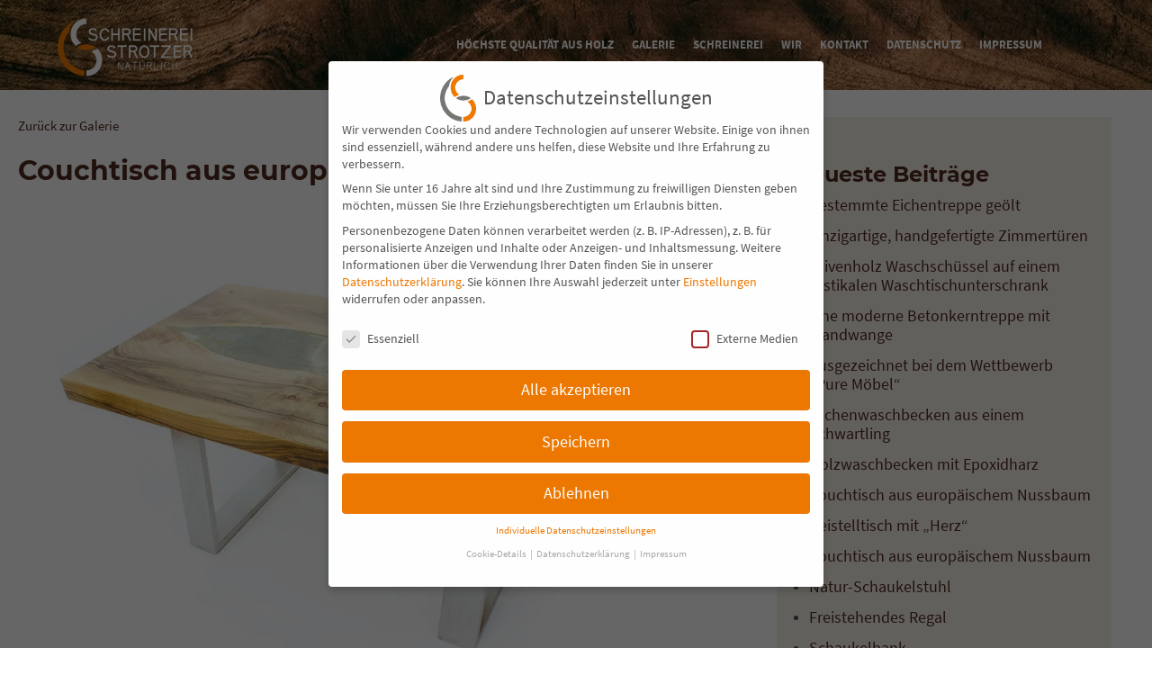

--- FILE ---
content_type: text/html; charset=UTF-8
request_url: https://www.schreinerei-strotzer.de/couchtisch-aus-europaeischem-nussbaum/
body_size: 11923
content:
<!DOCTYPE html>
<html lang="de">
<head>
	<link rel="alternate" href="https://www.schreinerei-strotzer.de/couchtisch-aus-europaeischem-nussbaum/" hreflang="de-DE" />
	<meta http-equiv="Content-Type" content="text/html; charset=UTF-8" />
	<meta name="viewport" content="width=device-width, initial-scale=1.0, minimum-scale=1, maximum-scale=1">
	<meta name="author" content="Schreinerei Strotzer" />
	<meta name="keywords" content="" />
	<meta name="DC.title" content="Schreinerei Strotzer" />
	<meta name="geo.region" content="DE-BY" />
	<link rel="pingback" href="https://www.schreinerei-strotzer.de/xmlrpc.php" />
	<title>Couchtisch aus europäischem Nussbaum - Schreinerei Strotzer</title><link rel="stylesheet" href="https://www.schreinerei-strotzer.de/wp-content/cache/min/1/58db563aa1971630b9bb75ace9d0da5f.css" media="all" data-minify="1" />
	

	

	<!-- This site is optimized with the Yoast SEO plugin v15.5 - https://yoast.com/wordpress/plugins/seo/ -->
	<meta name="description" content="Couchtisch aus europäischem Nussbaum. Formen in Beton gegossen. Das Tischgestell ist aus Edelstahl gefertigt." />
	<meta name="robots" content="index, follow, max-snippet:-1, max-image-preview:large, max-video-preview:-1" />
	<link rel="canonical" href="https://www.schreinerei-strotzer.de/couchtisch-aus-europaeischem-nussbaum/" />
	<meta property="og:locale" content="de_DE" />
	<meta property="og:type" content="article" />
	<meta property="og:title" content="Couchtisch aus europäischem Nussbaum - Schreinerei Strotzer" />
	<meta property="og:description" content="Couchtisch aus europäischem Nussbaum. Formen in Beton gegossen. Das Tischgestell ist aus Edelstahl gefertigt." />
	<meta property="og:url" content="https://www.schreinerei-strotzer.de/couchtisch-aus-europaeischem-nussbaum/" />
	<meta property="og:site_name" content="Schreinerei Strotzer" />
	<meta property="article:published_time" content="2020-11-02T14:51:49+00:00" />
	<meta property="article:modified_time" content="2020-11-03T07:22:37+00:00" />
	<meta property="og:image" content="https://www.schreinerei-strotzer.de/wp-content/uploads/2020/11/Tisch-Nussbaum-Strotzer2.jpg" />
	<meta property="og:image:width" content="1000" />
	<meta property="og:image:height" content="664" />
	<meta name="twitter:card" content="summary_large_image" />
	<meta name="twitter:label1" content="Verfasst von">
	<meta name="twitter:data1" content="strotzer">
	<meta name="twitter:label2" content="Geschätzte Lesezeit">
	<meta name="twitter:data2" content="0 Minuten">
	<script type="application/ld+json" class="yoast-schema-graph">{"@context":"https://schema.org","@graph":[{"@type":"Organization","@id":"https://www.schreinerei-strotzer.de/#organization","name":"Schreinerei Strotzer","url":"https://www.schreinerei-strotzer.de/","sameAs":[],"logo":{"@type":"ImageObject","@id":"https://www.schreinerei-strotzer.de/#logo","inLanguage":"de","url":"https://www.schreinerei-strotzer.de/wp-content/uploads/2019/12/strotzer_bildmarke.png","width":61,"height":79,"caption":"Schreinerei Strotzer"},"image":{"@id":"https://www.schreinerei-strotzer.de/#logo"}},{"@type":"WebSite","@id":"https://www.schreinerei-strotzer.de/#website","url":"https://www.schreinerei-strotzer.de/","name":"Schreinerei Strotzer","description":"H\u00f6chste Qualit\u00e4t aus Holz","publisher":{"@id":"https://www.schreinerei-strotzer.de/#organization"},"potentialAction":[{"@type":"SearchAction","target":"https://www.schreinerei-strotzer.de/?s={search_term_string}","query-input":"required name=search_term_string"}],"inLanguage":"de"},{"@type":"ImageObject","@id":"https://www.schreinerei-strotzer.de/couchtisch-aus-europaeischem-nussbaum/#primaryimage","inLanguage":"de","url":"https://www.schreinerei-strotzer.de/wp-content/uploads/2020/11/Tisch-Nussbaum-Strotzer2.jpg","width":1000,"height":664,"caption":"Tisch-Nussbaum-Strotzer2"},{"@type":"WebPage","@id":"https://www.schreinerei-strotzer.de/couchtisch-aus-europaeischem-nussbaum/#webpage","url":"https://www.schreinerei-strotzer.de/couchtisch-aus-europaeischem-nussbaum/","name":"Couchtisch aus europ\u00e4ischem Nussbaum - Schreinerei Strotzer","isPartOf":{"@id":"https://www.schreinerei-strotzer.de/#website"},"primaryImageOfPage":{"@id":"https://www.schreinerei-strotzer.de/couchtisch-aus-europaeischem-nussbaum/#primaryimage"},"datePublished":"2020-11-02T14:51:49+00:00","dateModified":"2020-11-03T07:22:37+00:00","description":"Couchtisch aus europ\u00e4ischem Nussbaum. Formen in Beton gegossen. Das Tischgestell ist aus Edelstahl gefertigt.","inLanguage":"de","potentialAction":[{"@type":"ReadAction","target":["https://www.schreinerei-strotzer.de/couchtisch-aus-europaeischem-nussbaum/"]}]},{"@type":"Article","@id":"https://www.schreinerei-strotzer.de/couchtisch-aus-europaeischem-nussbaum/#article","isPartOf":{"@id":"https://www.schreinerei-strotzer.de/couchtisch-aus-europaeischem-nussbaum/#webpage"},"author":{"@id":"https://www.schreinerei-strotzer.de/#/schema/person/af6a637991678d4396e62f365ae9d513"},"headline":"Couchtisch aus europ\u00e4ischem Nussbaum","datePublished":"2020-11-02T14:51:49+00:00","dateModified":"2020-11-03T07:22:37+00:00","mainEntityOfPage":{"@id":"https://www.schreinerei-strotzer.de/couchtisch-aus-europaeischem-nussbaum/#webpage"},"publisher":{"@id":"https://www.schreinerei-strotzer.de/#organization"},"image":{"@id":"https://www.schreinerei-strotzer.de/couchtisch-aus-europaeischem-nussbaum/#primaryimage"},"keywords":"Beton,Nussbaum,Stahl","articleSection":"Baumkannte,Beton,Epoxy,Tisch,Uncategorized","inLanguage":"de"},{"@type":"Person","@id":"https://www.schreinerei-strotzer.de/#/schema/person/af6a637991678d4396e62f365ae9d513","name":"strotzer","image":{"@type":"ImageObject","@id":"https://www.schreinerei-strotzer.de/#personlogo","inLanguage":"de","url":"https://secure.gravatar.com/avatar/970a05bc34aa7507ffb3af87d02651ca?s=96&d=mm&r=g","caption":"strotzer"}}]}</script>
	<!-- / Yoast SEO plugin. -->


<link href='https://fonts.gstatic.com' crossorigin rel='preconnect' />
<style type="text/css">
img.wp-smiley,
img.emoji {
	display: inline !important;
	border: none !important;
	box-shadow: none !important;
	height: 1em !important;
	width: 1em !important;
	margin: 0 .07em !important;
	vertical-align: -0.1em !important;
	background: none !important;
	padding: 0 !important;
}
</style>
	







<style id='__EPYT__style-inline-css' type='text/css'>

                .epyt-gallery-thumb {
                        width: 33.333%;
                }
                
</style>
<style id='rocket-lazyload-inline-css' type='text/css'>
.rll-youtube-player{position:relative;padding-bottom:56.23%;height:0;overflow:hidden;max-width:100%;}.rll-youtube-player iframe{position:absolute;top:0;left:0;width:100%;height:100%;z-index:100;background:0 0}.rll-youtube-player img{bottom:0;display:block;left:0;margin:auto;max-width:100%;width:100%;position:absolute;right:0;top:0;border:none;height:auto;cursor:pointer;-webkit-transition:.4s all;-moz-transition:.4s all;transition:.4s all}.rll-youtube-player img:hover{-webkit-filter:brightness(75%)}.rll-youtube-player .play{height:72px;width:72px;left:50%;top:50%;margin-left:-36px;margin-top:-36px;position:absolute;background:url(https://www.schreinerei-strotzer.de/wp-content/plugins/wp-rocket/assets/img/youtube.png) no-repeat;cursor:pointer}
</style>
<script type='text/javascript' src='https://www.schreinerei-strotzer.de/wp-includes/js/jquery/jquery.js?ver=1.12.4-wp' id='jquery-core-js'></script>


<script type='text/javascript' id='responsive-lightbox-js-extra'>
/* <![CDATA[ */
var rlArgs = {"script":"tosrus","selector":"prettyPhoto","customEvents":"","activeGalleries":"1","effect":"slide","infinite":"1","keys":"0","autoplay":"1","pauseOnHover":"0","timeout":"4000","pagination":"1","paginationType":"thumbnails","closeOnClick":"0","woocommerce_gallery":"0","ajaxurl":"https:\/\/www.schreinerei-strotzer.de\/wp-admin\/admin-ajax.php","nonce":"d4c4d8c80f"};
/* ]]> */
</script>





<script type='text/javascript' id='__ytprefs__-js-extra'>
/* <![CDATA[ */
var _EPYT_ = {"ajaxurl":"https:\/\/www.schreinerei-strotzer.de\/wp-admin\/admin-ajax.php","security":"e433f02c54","gallery_scrolloffset":"20","eppathtoscripts":"https:\/\/www.schreinerei-strotzer.de\/wp-content\/plugins\/youtube-embed-plus\/scripts\/","eppath":"https:\/\/www.schreinerei-strotzer.de\/wp-content\/plugins\/youtube-embed-plus\/","epresponsiveselector":"[\"iframe.__youtube_prefs__\",\"iframe[src*='youtube.com']\",\"iframe[src*='youtube-nocookie.com']\",\"iframe[data-ep-src*='youtube.com']\",\"iframe[data-ep-src*='youtube-nocookie.com']\",\"iframe[data-ep-gallerysrc*='youtube.com']\"]","epdovol":"1","version":"13.4.1.2","evselector":"iframe.__youtube_prefs__[src], iframe[src*=\"youtube.com\/embed\/\"], iframe[src*=\"youtube-nocookie.com\/embed\/\"]","ajax_compat":"","ytapi_load":"light","pause_others":"","stopMobileBuffer":"1","vi_active":"","vi_js_posttypes":[]};
/* ]]> */
</script>


<link rel="https://api.w.org/" href="https://www.schreinerei-strotzer.de/wp-json/" /><link rel="alternate" type="application/json" href="https://www.schreinerei-strotzer.de/wp-json/wp/v2/posts/2350" /><link rel="EditURI" type="application/rsd+xml" title="RSD" href="https://www.schreinerei-strotzer.de/xmlrpc.php?rsd" />
<link rel="wlwmanifest" type="application/wlwmanifest+xml" href="https://www.schreinerei-strotzer.de/wp-includes/wlwmanifest.xml" /> 
<meta name="generator" content="WordPress 5.5.17" />
<link rel='shortlink' href='https://www.schreinerei-strotzer.de/?p=2350' />
<link rel="icon" href="https://www.schreinerei-strotzer.de/wp-content/uploads/2018/06/cropped-Schreinerei_Strotzer_logo_page-32x32.png" sizes="32x32" />
<link rel="icon" href="https://www.schreinerei-strotzer.de/wp-content/uploads/2018/06/cropped-Schreinerei_Strotzer_logo_page-192x192.png" sizes="192x192" />
<link rel="apple-touch-icon" href="https://www.schreinerei-strotzer.de/wp-content/uploads/2018/06/cropped-Schreinerei_Strotzer_logo_page-180x180.png" />
<meta name="msapplication-TileImage" content="https://www.schreinerei-strotzer.de/wp-content/uploads/2018/06/cropped-Schreinerei_Strotzer_logo_page-270x270.png" />
<noscript><style id="rocket-lazyload-nojs-css">.rll-youtube-player, [data-lazy-src]{display:none !important;}</style></noscript></head>
<body>
<header>
	<div id="header">	
		<div class="header">
			<div class="head_left" itemtype="http://schema.org/Organization">
				<span itemprop="logo"><a href="https://www.schreinerei-strotzer.de"><picture><source data-lazy-srcset="https://www.schreinerei-strotzer.de/wp-content/webp-express/webp-images/doc-root/wp-content/themes/strotzer/img/schreinerei-strotzer_logo_weiss-orange_page.png.webp" type="image/webp"><img width="150" src="data:image/svg+xml,%3Csvg%20xmlns='http://www.w3.org/2000/svg'%20viewBox='0%200%20150%200'%3E%3C/svg%3E" alt="Schreinerei Strotzer" class="webpexpress-processed" data-lazy-src="https://www.schreinerei-strotzer.de/wp-content/themes/strotzer/img/schreinerei-strotzer_logo_weiss-orange_page.png"><noscript><img width="150" src="https://www.schreinerei-strotzer.de/wp-content/themes/strotzer/img/schreinerei-strotzer_logo_weiss-orange_page.png" alt="Schreinerei Strotzer" class="webpexpress-processed"></noscript></picture></a></span>
			</div>
			<div class="head_right">
				<div class="pp-navi">
					<div class="navi-mob">
						<i class="fa fa-bars"></i>
					</div>
					<section>
						<nav class="" id="access2" role="navigation">
							<div class="mobilenav desktop">
								<div class="menu-main-menu-container"><ul id="menu-main-menu" class="menu"><li id="menu-item-379" class="menu-item menu-item-type-post_type menu-item-object-page menu-item-home menu-item-379"><a href="https://www.schreinerei-strotzer.de/">Höchste Qualität aus Holz</a></li>
<li id="menu-item-123" class="menu-item menu-item-type-post_type menu-item-object-page menu-item-123"><a href="https://www.schreinerei-strotzer.de/galerie/">Galerie</a></li>
<li id="menu-item-1024" class="menu-item menu-item-type-post_type menu-item-object-page menu-item-1024"><a href="https://www.schreinerei-strotzer.de/schreinerei/">Schreinerei</a></li>
<li id="menu-item-855" class="menu-item menu-item-type-post_type menu-item-object-page menu-item-855"><a href="https://www.schreinerei-strotzer.de/wir/">Wir</a></li>
<li id="menu-item-291" class="menu-item menu-item-type-post_type menu-item-object-page menu-item-291"><a href="https://www.schreinerei-strotzer.de/kontakt/">Kontakt</a></li>
<li id="menu-item-1695" class="menu-item menu-item-type-post_type menu-item-object-page menu-item-1695"><a href="https://www.schreinerei-strotzer.de/datenschutz/">Datenschutz</a></li>
<li id="menu-item-1694" class="menu-item menu-item-type-post_type menu-item-object-page menu-item-1694"><a href="https://www.schreinerei-strotzer.de/impressum/">Impressum</a></li>
</ul></div>	
							</div>
						</nav>
					</section>
				</div>
			</div>
			<div class="clear"></div>
		</div>
	</div>
</header>
<div id="breadcr">
		</div>
<div class="content-middle topper2 singleimg">
	<div class="cont_left">
							<p><a href="/galerie/">Zur&uuml;ck zur Galerie</a></p>
                    <div class="post-2350 post type-post status-publish format-standard has-post-thumbnail hentry category-baumkannte category-beton category-epoxy category-tisch category-uncategorized tag-beton tag-nussbaum tag-stahl" id="post-2350">
	                                        <h1><a href="https://www.schreinerei-strotzer.de/couchtisch-aus-europaeischem-nussbaum/" rel="bookmark" title="Link zu Couchtisch aus europäischem Nussbaum">Couchtisch aus europäischem Nussbaum</a></h1>
					                    <div class="news_img">
                    	<div class="news_img_inner">
                        								<a title="Couchtisch aus europäischem Nussbaum" rel="prettyPhoto" href="https://www.schreinerei-strotzer.de/wp-content/uploads/2020/11/Tisch-Nussbaum-Strotzer2.jpg"><picture><source data-lazy-srcset="https://www.schreinerei-strotzer.de/wp-content/webp-express/webp-images/doc-root/wp-content/uploads/2020/11/Tisch-Nussbaum-Strotzer2.jpg.webp" type="image/webp"><img alt="Couchtisch aus europäischem Nussbaum" src="data:image/svg+xml,%3Csvg%20xmlns='http://www.w3.org/2000/svg'%20viewBox='0%200%200%200'%3E%3C/svg%3E" class="webpexpress-processed" data-lazy-src="https://www.schreinerei-strotzer.de/wp-content/uploads/2020/11/Tisch-Nussbaum-Strotzer2.jpg"><noscript><img alt="Couchtisch aus europäischem Nussbaum" src="https://www.schreinerei-strotzer.de/wp-content/uploads/2020/11/Tisch-Nussbaum-Strotzer2.jpg" class="webpexpress-processed"></noscript></picture></a>
                    	</div>
                    </div>
                                        <div class="entry">
                        
<ul><li> Beton gegossen</li><li> Tischgestell aus Edelstahl</li></ul>



<div style="height:20px" aria-hidden="true" class="wp-block-spacer"></div>



<figure class="wp-block-gallery columns-2 is-cropped"><ul class="blocks-gallery-grid"><li class="blocks-gallery-item"><figure><a href="https://www.schreinerei-strotzer.de/wp-content/uploads/2020/11/Tisch-Nussbaum-Strotzer.jpg" data-rel="prettyPhoto-gallery-wNLUkmEc" data-rl_title="" data-rl_caption="" title=""><picture><source data-lazy-srcset="https://www.schreinerei-strotzer.de/wp-content/webp-express/webp-images/doc-root/wp-content/uploads/2020/11/Tisch-Nussbaum-Strotzer.jpg.webp 500w, https://www.schreinerei-strotzer.de/wp-content/webp-express/webp-images/doc-root/wp-content/uploads/2020/11/Tisch-Nussbaum-Strotzer-333x500.jpg.webp 333w" sizes="(max-width: 500px) 100vw, 500px" type="image/webp"><img width="500" height="750" src="data:image/svg+xml,%3Csvg%20xmlns='http://www.w3.org/2000/svg'%20viewBox='0%200%20500%20750'%3E%3C/svg%3E" alt="Tisch-Nussbaum-Strotzer" data-id="2351" data-full-url="https://www.schreinerei-strotzer.de/wp-content/uploads/2020/11/Tisch-Nussbaum-Strotzer.jpg" data-link="https://www.schreinerei-strotzer.de/?attachment_id=2351" class="wp-image-2351 webpexpress-processed" data-lazy-srcset="https://www.schreinerei-strotzer.de/wp-content/uploads/2020/11/Tisch-Nussbaum-Strotzer.jpg 500w, https://www.schreinerei-strotzer.de/wp-content/uploads/2020/11/Tisch-Nussbaum-Strotzer-333x500.jpg 333w" data-lazy-sizes="(max-width: 500px) 100vw, 500px" data-lazy-src="https://www.schreinerei-strotzer.de/wp-content/uploads/2020/11/Tisch-Nussbaum-Strotzer.jpg"><noscript><img width="500" height="750" src="https://www.schreinerei-strotzer.de/wp-content/uploads/2020/11/Tisch-Nussbaum-Strotzer.jpg" alt="Tisch-Nussbaum-Strotzer" data-id="2351" data-full-url="https://www.schreinerei-strotzer.de/wp-content/uploads/2020/11/Tisch-Nussbaum-Strotzer.jpg" data-link="https://www.schreinerei-strotzer.de/?attachment_id=2351" class="wp-image-2351 webpexpress-processed" srcset="https://www.schreinerei-strotzer.de/wp-content/uploads/2020/11/Tisch-Nussbaum-Strotzer.jpg 500w, https://www.schreinerei-strotzer.de/wp-content/uploads/2020/11/Tisch-Nussbaum-Strotzer-333x500.jpg 333w" sizes="(max-width: 500px) 100vw, 500px"></noscript></picture></a></figure></li><li class="blocks-gallery-item"><figure><a href="https://www.schreinerei-strotzer.de/wp-content/uploads/2020/11/Tisch-Nussbaum-Strotzer1.jpg" data-rel="prettyPhoto-gallery-wNLUkmEc" data-rl_title="" data-rl_caption="" title=""><picture><source data-lazy-srcset="https://www.schreinerei-strotzer.de/wp-content/webp-express/webp-images/doc-root/wp-content/uploads/2020/11/Tisch-Nussbaum-Strotzer1.jpg.webp 500w, https://www.schreinerei-strotzer.de/wp-content/webp-express/webp-images/doc-root/wp-content/uploads/2020/11/Tisch-Nussbaum-Strotzer1-333x500.jpg.webp 333w" sizes="(max-width: 500px) 100vw, 500px" type="image/webp"><img width="500" height="750" src="data:image/svg+xml,%3Csvg%20xmlns='http://www.w3.org/2000/svg'%20viewBox='0%200%20500%20750'%3E%3C/svg%3E" alt="Tisch-Nussbaum-Strotzer1" data-id="2352" data-full-url="https://www.schreinerei-strotzer.de/wp-content/uploads/2020/11/Tisch-Nussbaum-Strotzer1.jpg" data-link="https://www.schreinerei-strotzer.de/?attachment_id=2352" class="wp-image-2352 webpexpress-processed" data-lazy-srcset="https://www.schreinerei-strotzer.de/wp-content/uploads/2020/11/Tisch-Nussbaum-Strotzer1.jpg 500w, https://www.schreinerei-strotzer.de/wp-content/uploads/2020/11/Tisch-Nussbaum-Strotzer1-333x500.jpg 333w" data-lazy-sizes="(max-width: 500px) 100vw, 500px" data-lazy-src="https://www.schreinerei-strotzer.de/wp-content/uploads/2020/11/Tisch-Nussbaum-Strotzer1.jpg"><noscript><img width="500" height="750" src="https://www.schreinerei-strotzer.de/wp-content/uploads/2020/11/Tisch-Nussbaum-Strotzer1.jpg" alt="Tisch-Nussbaum-Strotzer1" data-id="2352" data-full-url="https://www.schreinerei-strotzer.de/wp-content/uploads/2020/11/Tisch-Nussbaum-Strotzer1.jpg" data-link="https://www.schreinerei-strotzer.de/?attachment_id=2352" class="wp-image-2352 webpexpress-processed" srcset="https://www.schreinerei-strotzer.de/wp-content/uploads/2020/11/Tisch-Nussbaum-Strotzer1.jpg 500w, https://www.schreinerei-strotzer.de/wp-content/uploads/2020/11/Tisch-Nussbaum-Strotzer1-333x500.jpg 333w" sizes="(max-width: 500px) 100vw, 500px"></noscript></picture></a></figure></li></ul></figure>



<p></p>
                   		<p class="postmetadata"><ul class="pp-tags"><li><a href="https://www.schreinerei-strotzer.de/tag/beton/" rel="tag">Beton</a></li><li><a href="https://www.schreinerei-strotzer.de/tag/nussbaum/" rel="tag">Nussbaum</a></li><li><a href="https://www.schreinerei-strotzer.de/tag/stahl/" rel="tag">Stahl</a></li></ul>                    </div>
                    <div class="clear"></div>
                    </div>
							</div>
	<div class="cont_right">
					
		<aside id="recent-posts-2" class="widget widget_recent_entries">
		<h3 class="widget-title">Neueste Beiträge</h3>
		<ul>
											<li>
					<a href="https://www.schreinerei-strotzer.de/gestemmte-eichentreppe-geoelt/">Gestemmte Eichentreppe geölt</a>
									</li>
											<li>
					<a href="https://www.schreinerei-strotzer.de/einzigartige-handgefertigte-zimmertueren/">Einzigartige, handgefertigte Zimmertüren</a>
									</li>
											<li>
					<a href="https://www.schreinerei-strotzer.de/olivenholz-waschschuessel-auf-einem-rustikalen-waschtischunterschrank/">Olivenholz Waschschüssel auf einem rustikalen Waschtischunterschrank</a>
									</li>
											<li>
					<a href="https://www.schreinerei-strotzer.de/eine-moderne-betonkerntreppe-mit-wandwange/">Eine moderne Betonkerntreppe mit Wandwange</a>
									</li>
											<li>
					<a href="https://www.schreinerei-strotzer.de/ausgezeichnet-bei-dem-wettbewerb-pure-moebel/">Ausgezeichnet bei dem Wettbewerb &#8222;Pure Möbel&#8220;</a>
									</li>
											<li>
					<a href="https://www.schreinerei-strotzer.de/eschenwaschbecken-aus-einem-schwartling/">Eschenwaschbecken aus einem Schwartling</a>
									</li>
											<li>
					<a href="https://www.schreinerei-strotzer.de/holzwaschbecken-mit-epoxidharz/">Holzwaschbecken mit Epoxidharz</a>
									</li>
											<li>
					<a href="https://www.schreinerei-strotzer.de/couchtisch-aus-europaeischem-nussbaum-2/">Couchtisch aus europäischem Nussbaum</a>
									</li>
											<li>
					<a href="https://www.schreinerei-strotzer.de/beistelltisch-mit-herz/">Beistelltisch mit &#8222;Herz&#8220;</a>
									</li>
											<li>
					<a href="https://www.schreinerei-strotzer.de/couchtisch-aus-europaeischem-nussbaum/" aria-current="page">Couchtisch aus europäischem Nussbaum</a>
									</li>
											<li>
					<a href="https://www.schreinerei-strotzer.de/natur-schaukelstuhl/">Natur-Schaukelstuhl</a>
									</li>
											<li>
					<a href="https://www.schreinerei-strotzer.de/freistehendes-regal/">Freistehendes Regal</a>
									</li>
											<li>
					<a href="https://www.schreinerei-strotzer.de/schaukelbank/">Schaukelbank</a>
									</li>
											<li>
					<a href="https://www.schreinerei-strotzer.de/stuhl-mit-klappe/">Stuhl mit Klappe</a>
									</li>
											<li>
					<a href="https://www.schreinerei-strotzer.de/regal-aus-einem-stamm/">Regal aus „einem Stamm“</a>
									</li>
											<li>
					<a href="https://www.schreinerei-strotzer.de/leuchttisch-mit-achatscheibe/">Leuchttisch mit Achatscheibe</a>
									</li>
											<li>
					<a href="https://www.schreinerei-strotzer.de/leuchttisch/">Leuchttisch</a>
									</li>
											<li>
					<a href="https://www.schreinerei-strotzer.de/tisch-in-ast-eiche-und-beton/">Tisch in Ast-Eiche und Beton</a>
									</li>
											<li>
					<a href="https://www.schreinerei-strotzer.de/tisch-mit-sa%cc%88gefurniere/">Tisch mit Sägefurniere</a>
									</li>
											<li>
					<a href="https://www.schreinerei-strotzer.de/waschtisch-in-geda%cc%88mpften-europ-nuss-mit-holzwaschbecken-in-zwetschge/">Waschtisch in gedämpften europ. Nuss, mit Holzwaschbecken in Zwetschge</a>
									</li>
					</ul>

		</aside><aside id="tag_cloud-6" class="widget widget_tag_cloud"><h3 class="widget-title">Suche nach&#8230;</h3><div class="tagcloud"><a href="https://www.schreinerei-strotzer.de/tag/ahorn/" class="tag-cloud-link tag-link-193 tag-link-position-1" style="font-size: 16.75pt;" aria-label="Ahorn (7 Einträge)">Ahorn</a>
<a href="https://www.schreinerei-strotzer.de/tag/asteiche/" class="tag-cloud-link tag-link-93 tag-link-position-2" style="font-size: 15pt;" aria-label="Asteiche (5 Einträge)">Asteiche</a>
<a href="https://www.schreinerei-strotzer.de/tag/ausziehbar/" class="tag-cloud-link tag-link-94 tag-link-position-3" style="font-size: 8pt;" aria-label="ausziehbar (1 Eintrag)">ausziehbar</a>
<a href="https://www.schreinerei-strotzer.de/tag/barock/" class="tag-cloud-link tag-link-147 tag-link-position-4" style="font-size: 10.625pt;" aria-label="Barock (2 Einträge)">Barock</a>
<a href="https://www.schreinerei-strotzer.de/tag/baumkante/" class="tag-cloud-link tag-link-117 tag-link-position-5" style="font-size: 15pt;" aria-label="Baumkante (5 Einträge)">Baumkante</a>
<a href="https://www.schreinerei-strotzer.de/tag/baumstamm/" class="tag-cloud-link tag-link-184 tag-link-position-6" style="font-size: 10.625pt;" aria-label="Baumstamm (2 Einträge)">Baumstamm</a>
<a href="https://www.schreinerei-strotzer.de/tag/beton/" class="tag-cloud-link tag-link-244 tag-link-position-7" style="font-size: 16.0208333333pt;" aria-label="Beton (6 Einträge)">Beton</a>
<a href="https://www.schreinerei-strotzer.de/tag/buche/" class="tag-cloud-link tag-link-199 tag-link-position-8" style="font-size: 10.625pt;" aria-label="Buche (2 Einträge)">Buche</a>
<a href="https://www.schreinerei-strotzer.de/tag/edelstahlfuesse/" class="tag-cloud-link tag-link-170 tag-link-position-9" style="font-size: 10.625pt;" aria-label="Edelstahlfüße (2 Einträge)">Edelstahlfüße</a>
<a href="https://www.schreinerei-strotzer.de/tag/eiche/" class="tag-cloud-link tag-link-90 tag-link-position-10" style="font-size: 15pt;" aria-label="Eiche (5 Einträge)">Eiche</a>
<a href="https://www.schreinerei-strotzer.de/tag/epoxy/" class="tag-cloud-link tag-link-237 tag-link-position-11" style="font-size: 16.75pt;" aria-label="Epoxy (7 Einträge)">Epoxy</a>
<a href="https://www.schreinerei-strotzer.de/tag/esche/" class="tag-cloud-link tag-link-168 tag-link-position-12" style="font-size: 15pt;" aria-label="Esche (5 Einträge)">Esche</a>
<a href="https://www.schreinerei-strotzer.de/tag/fichte/" class="tag-cloud-link tag-link-156 tag-link-position-13" style="font-size: 13.8333333333pt;" aria-label="Fichte (4 Einträge)">Fichte</a>
<a href="https://www.schreinerei-strotzer.de/tag/gebeizt/" class="tag-cloud-link tag-link-165 tag-link-position-14" style="font-size: 12.375pt;" aria-label="gebeizt (3 Einträge)">gebeizt</a>
<a href="https://www.schreinerei-strotzer.de/tag/gebuerstet/" class="tag-cloud-link tag-link-252 tag-link-position-15" style="font-size: 10.625pt;" aria-label="Gebürstet (2 Einträge)">Gebürstet</a>
<a href="https://www.schreinerei-strotzer.de/tag/gedaempfte-esche/" class="tag-cloud-link tag-link-104 tag-link-position-16" style="font-size: 8pt;" aria-label="Gedämpfte Esche (1 Eintrag)">Gedämpfte Esche</a>
<a href="https://www.schreinerei-strotzer.de/tag/gespachtelt/" class="tag-cloud-link tag-link-116 tag-link-position-17" style="font-size: 8pt;" aria-label="gespachtelt (1 Eintrag)">gespachtelt</a>
<a href="https://www.schreinerei-strotzer.de/tag/geoelt/" class="tag-cloud-link tag-link-82 tag-link-position-18" style="font-size: 22pt;" aria-label="geölt (17 Einträge)">geölt</a>
<a href="https://www.schreinerei-strotzer.de/tag/glas/" class="tag-cloud-link tag-link-259 tag-link-position-19" style="font-size: 8pt;" aria-label="Glas (1 Eintrag)">Glas</a>
<a href="https://www.schreinerei-strotzer.de/tag/handgehobelt/" class="tag-cloud-link tag-link-124 tag-link-position-20" style="font-size: 10.625pt;" aria-label="Handgehobelt (2 Einträge)">Handgehobelt</a>
<a href="https://www.schreinerei-strotzer.de/tag/harz/" class="tag-cloud-link tag-link-253 tag-link-position-21" style="font-size: 12.375pt;" aria-label="Harz (3 Einträge)">Harz</a>
<a href="https://www.schreinerei-strotzer.de/tag/hirnholz/" class="tag-cloud-link tag-link-238 tag-link-position-22" style="font-size: 12.375pt;" aria-label="Hirnholz (3 Einträge)">Hirnholz</a>
<a href="https://www.schreinerei-strotzer.de/tag/hochglanz/" class="tag-cloud-link tag-link-250 tag-link-position-23" style="font-size: 15pt;" aria-label="Hochglanz (5 Einträge)">Hochglanz</a>
<a href="https://www.schreinerei-strotzer.de/tag/kastanie/" class="tag-cloud-link tag-link-256 tag-link-position-24" style="font-size: 13.8333333333pt;" aria-label="Kastanie (4 Einträge)">Kastanie</a>
<a href="https://www.schreinerei-strotzer.de/tag/kirschbaum/" class="tag-cloud-link tag-link-136 tag-link-position-25" style="font-size: 15pt;" aria-label="Kirschbaum (5 Einträge)">Kirschbaum</a>
<a href="https://www.schreinerei-strotzer.de/tag/lackiert/" class="tag-cloud-link tag-link-114 tag-link-position-26" style="font-size: 21.125pt;" aria-label="Lackiert (15 Einträge)">Lackiert</a>
<a href="https://www.schreinerei-strotzer.de/tag/lasiert/" class="tag-cloud-link tag-link-138 tag-link-position-27" style="font-size: 10.625pt;" aria-label="Lasiert (2 Einträge)">Lasiert</a>
<a href="https://www.schreinerei-strotzer.de/tag/leder/" class="tag-cloud-link tag-link-183 tag-link-position-28" style="font-size: 10.625pt;" aria-label="Leder (2 Einträge)">Leder</a>
<a href="https://www.schreinerei-strotzer.de/tag/massiv/" class="tag-cloud-link tag-link-111 tag-link-position-29" style="font-size: 18.2083333333pt;" aria-label="Massiv (9 Einträge)">Massiv</a>
<a href="https://www.schreinerei-strotzer.de/tag/massivholz/" class="tag-cloud-link tag-link-96 tag-link-position-30" style="font-size: 13.8333333333pt;" aria-label="Massivholz (4 Einträge)">Massivholz</a>
<a href="https://www.schreinerei-strotzer.de/tag/natur/" class="tag-cloud-link tag-link-88 tag-link-position-31" style="font-size: 10.625pt;" aria-label="natur (2 Einträge)">natur</a>
<a href="https://www.schreinerei-strotzer.de/tag/naturholz/" class="tag-cloud-link tag-link-81 tag-link-position-32" style="font-size: 8pt;" aria-label="naturholz (1 Eintrag)">naturholz</a>
<a href="https://www.schreinerei-strotzer.de/tag/naturholzeffekt/" class="tag-cloud-link tag-link-107 tag-link-position-33" style="font-size: 8pt;" aria-label="Naturholzeffekt (1 Eintrag)">Naturholzeffekt</a>
<a href="https://www.schreinerei-strotzer.de/tag/natuerlich/" class="tag-cloud-link tag-link-126 tag-link-position-34" style="font-size: 8pt;" aria-label="natürlich (1 Eintrag)">natürlich</a>
<a href="https://www.schreinerei-strotzer.de/tag/nussbaum/" class="tag-cloud-link tag-link-80 tag-link-position-35" style="font-size: 19.8125pt;" aria-label="Nussbaum (12 Einträge)">Nussbaum</a>
<a href="https://www.schreinerei-strotzer.de/tag/rustikal/" class="tag-cloud-link tag-link-204 tag-link-position-36" style="font-size: 10.625pt;" aria-label="Rustikal (2 Einträge)">Rustikal</a>
<a href="https://www.schreinerei-strotzer.de/tag/salzsteine/" class="tag-cloud-link tag-link-257 tag-link-position-37" style="font-size: 8pt;" aria-label="Salzsteine (1 Eintrag)">Salzsteine</a>
<a href="https://www.schreinerei-strotzer.de/tag/schieferschicht/" class="tag-cloud-link tag-link-258 tag-link-position-38" style="font-size: 8pt;" aria-label="Schieferschicht (1 Eintrag)">Schieferschicht</a>
<a href="https://www.schreinerei-strotzer.de/tag/sprossen/" class="tag-cloud-link tag-link-194 tag-link-position-39" style="font-size: 10.625pt;" aria-label="Sprossen (2 Einträge)">Sprossen</a>
<a href="https://www.schreinerei-strotzer.de/tag/stahl/" class="tag-cloud-link tag-link-245 tag-link-position-40" style="font-size: 15pt;" aria-label="Stahl (5 Einträge)">Stahl</a>
<a href="https://www.schreinerei-strotzer.de/tag/steinfurnier/" class="tag-cloud-link tag-link-172 tag-link-position-41" style="font-size: 10.625pt;" aria-label="Steinfurnier (2 Einträge)">Steinfurnier</a>
<a href="https://www.schreinerei-strotzer.de/tag/unikat/" class="tag-cloud-link tag-link-137 tag-link-position-42" style="font-size: 15pt;" aria-label="Unikat (5 Einträge)">Unikat</a>
<a href="https://www.schreinerei-strotzer.de/tag/weiss-lackiert/" class="tag-cloud-link tag-link-102 tag-link-position-43" style="font-size: 10.625pt;" aria-label="weiß Lackiert (2 Einträge)">weiß Lackiert</a>
<a href="https://www.schreinerei-strotzer.de/tag/zwetschge/" class="tag-cloud-link tag-link-196 tag-link-position-44" style="font-size: 13.8333333333pt;" aria-label="Zwetschge (4 Einträge)">Zwetschge</a>
<a href="https://www.schreinerei-strotzer.de/tag/ueberplattet/" class="tag-cloud-link tag-link-125 tag-link-position-45" style="font-size: 8pt;" aria-label="überplattet (1 Eintrag)">überplattet</a></div>
</aside>			<div class="clear"></div>
	</div>
	<div class="clear"></div>
</div>

<div id="seo">
	<div class="seo">
					<aside id="media_image-3" class="widget widget_media_image"><a href="https://schreinerei-strotzer.de"><picture><source data-lazy-srcset="https://www.schreinerei-strotzer.de/wp-content/webp-express/webp-images/doc-root/wp-content/uploads/2019/12/strotzer_bildmarke.png.webp" type="image/webp"><img width="61" height="79" src="data:image/svg+xml,%3Csvg%20xmlns='http://www.w3.org/2000/svg'%20viewBox='0%200%2061%2079'%3E%3C/svg%3E" class="image wp-image-1730  attachment-full size-full webpexpress-processed" alt="" style="max-width: 100%; height: auto;" data-lazy-src="https://www.schreinerei-strotzer.de/wp-content/uploads/2019/12/strotzer_bildmarke.png"><noscript><img width="61" height="79" src="https://www.schreinerei-strotzer.de/wp-content/uploads/2019/12/strotzer_bildmarke.png" class="image wp-image-1730  attachment-full size-full webpexpress-processed" alt="" style="max-width: 100%; height: auto;"></noscript></picture></a></aside><aside id="text-2" class="widget widget_text"><h3 class="widget-title">Schreinerei Strotzer</h3>			<div class="textwidget"><p>Vorberg 27<br />
84513 Erharting<br />
Deutschland</p>
<p>Tel.: 0049 (0)8631 91841<br />
Fax: 0049 (0)8631 928813<br />
<a href="&#x6d;&#97;i&#x6c;&#x74;&#111;:&#x6d;&#x61;&#105;l&#x40;&#115;c&#x68;&#x72;&#101;i&#x6e;&#x65;&#114;e&#x69;&#45;&#115;&#x74;&#x72;&#111;t&#x7a;&#x65;&#114;&#46;&#x64;&#101;">mail: &#x6d;&#97;i&#x6c;&#64;&#115;&#x63;&#x68;&#114;e&#x69;&#110;e&#x72;&#x65;&#105;-&#x73;&#116;r&#x6f;&#x74;&#122;e&#x72;&#46;d&#x65;</a><a href="https://schreinerei-strotzer.de/www.schreinerei-strotzer.de"><br />
www.schreinerei-strotzer.de</a></p>
</div>
		</aside><aside id="nav_menu-7" class="widget widget_nav_menu"><h3 class="widget-title">Schnelleinstieg</h3><div class="menu-main-menu-container"><ul id="menu-main-menu-1" class="menu"><li class="menu-item menu-item-type-post_type menu-item-object-page menu-item-home menu-item-379"><a href="https://www.schreinerei-strotzer.de/">Höchste Qualität aus Holz</a></li>
<li class="menu-item menu-item-type-post_type menu-item-object-page menu-item-123"><a href="https://www.schreinerei-strotzer.de/galerie/">Galerie</a></li>
<li class="menu-item menu-item-type-post_type menu-item-object-page menu-item-1024"><a href="https://www.schreinerei-strotzer.de/schreinerei/">Schreinerei</a></li>
<li class="menu-item menu-item-type-post_type menu-item-object-page menu-item-855"><a href="https://www.schreinerei-strotzer.de/wir/">Wir</a></li>
<li class="menu-item menu-item-type-post_type menu-item-object-page menu-item-291"><a href="https://www.schreinerei-strotzer.de/kontakt/">Kontakt</a></li>
<li class="menu-item menu-item-type-post_type menu-item-object-page menu-item-1695"><a href="https://www.schreinerei-strotzer.de/datenschutz/">Datenschutz</a></li>
<li class="menu-item menu-item-type-post_type menu-item-object-page menu-item-1694"><a href="https://www.schreinerei-strotzer.de/impressum/">Impressum</a></li>
</ul></div></aside><aside id="black-studio-tinymce-2" class="widget widget_black_studio_tinymce"><div class="textwidget"><div class="foso">
<a target="_blank" title="Strotzer bei Facebook" href="https://www.facebook.com/schreinerei.strotzer/"><i class="fab fa-facebook-square whitesocial"></i></a><br />
<a target="_blank" title="Strotzer bei Pinterest" href="https://www.instagram.com/schreinerei.strotzer/"><i class="fab fa-pinterest-square"></i></a></p>
<div class="clear"></div>
</div>
</div></aside>		</div>
	<div class="clear"></div>
</div>
<div id="footer">
	<div class="footer">
		<div class="foot-left">
			<a href="/impressum/" rel="nofollow">Impressum</a> &bull; <a href="/datenschutz/" rel="nofollow">Datenschutz</a>
		</div>
		<div class="foot-right">
			&copy; 2026 Schreinerei Strotzer
		</div>
		<div class="clear"></div>
	</div>
</div>
<!--googleoff: all--><div data-nosnippet><script id="BorlabsCookieBoxWrap" type="text/template"><div
    id="BorlabsCookieBox"
    class="BorlabsCookie"
    role="dialog"
    aria-labelledby="CookieBoxTextHeadline"
    aria-describedby="CookieBoxTextDescription"
    aria-modal="true"
>
    <div class="middle-center" style="display: none;">
        <div class="_brlbs-box-wrap">
            <div class="_brlbs-box _brlbs-box-advanced">
                <div class="cookie-box">
                    <div class="container">
                        <div class="row">
                            <div class="col-12">
                                <div class="_brlbs-flex-center">
                                                                            <img
                                            width="32"
                                            height="32"
                                            class="cookie-logo"
                                            src="https://schreinerei-strotzer.de/wp-content/uploads/2018/06/strotzer_bildmarke.png"
                                            srcset="https://schreinerei-strotzer.de/wp-content/uploads/2018/06/strotzer_bildmarke.png, https://schreinerei-strotzer.de/wp-content/uploads/2018/06/strotzer_bildmarke.png 2x"
                                            alt="Datenschutzeinstellungen"
                                            aria-hidden="true"
                                        >
                                    
                                    <span role="heading" aria-level="3" class="_brlbs-h3" id="CookieBoxTextHeadline">Datenschutzeinstellungen</span>
                                </div>

                                <p id="CookieBoxTextDescription"><span class="_brlbs-paragraph _brlbs-text-description">Wir verwenden Cookies und andere Technologien auf unserer Website. Einige von ihnen sind essenziell, während andere uns helfen, diese Website und Ihre Erfahrung zu verbessern.</span> <span class="_brlbs-paragraph _brlbs-text-confirm-age">Wenn Sie unter 16 Jahre alt sind und Ihre Zustimmung zu freiwilligen Diensten geben möchten, müssen Sie Ihre Erziehungsberechtigten um Erlaubnis bitten.</span> <span class="_brlbs-paragraph _brlbs-text-personal-data">Personenbezogene Daten können verarbeitet werden (z. B. IP-Adressen), z. B. für personalisierte Anzeigen und Inhalte oder Anzeigen- und Inhaltsmessung.</span> <span class="_brlbs-paragraph _brlbs-text-more-information">Weitere Informationen über die Verwendung Ihrer Daten finden Sie in unserer  <a class="_brlbs-cursor" href="https://www.schreinerei-strotzer.de/datenschutz/">Datenschutzerklärung</a>.</span> <span class="_brlbs-paragraph _brlbs-text-revoke">Sie können Ihre Auswahl jederzeit unter <a class="_brlbs-cursor" href="#" data-cookie-individual>Einstellungen</a> widerrufen oder anpassen.</span></p>

                                                                    <fieldset>
                                        <legend class="sr-only">Datenschutzeinstellungen</legend>
                                        <ul>
                                                                                                <li>
                                                        <label class="_brlbs-checkbox">
                                                            Essenziell                                                            <input
                                                                id="checkbox-essential"
                                                                tabindex="0"
                                                                type="checkbox"
                                                                name="cookieGroup[]"
                                                                value="essential"
                                                                 checked                                                                 disabled                                                                data-borlabs-cookie-checkbox
                                                            >
                                                            <span class="_brlbs-checkbox-indicator"></span>
                                                        </label>
                                                    </li>
                                                                                                    <li>
                                                        <label class="_brlbs-checkbox">
                                                            Externe Medien                                                            <input
                                                                id="checkbox-external-media"
                                                                tabindex="0"
                                                                type="checkbox"
                                                                name="cookieGroup[]"
                                                                value="external-media"
                                                                 checked                                                                                                                                data-borlabs-cookie-checkbox
                                                            >
                                                            <span class="_brlbs-checkbox-indicator"></span>
                                                        </label>
                                                    </li>
                                                                                        </ul>
                                    </fieldset>

                                    
                                                                    <p class="_brlbs-accept">
                                        <a
                                            href="#"
                                            tabindex="0"
                                            role="button"
                                            class="_brlbs-btn _brlbs-btn-accept-all _brlbs-cursor"
                                            data-cookie-accept-all
                                        >
                                            Alle akzeptieren                                        </a>
                                    </p>

                                    <p class="_brlbs-accept">
                                        <a
                                            href="#"
                                            tabindex="0"
                                            role="button"
                                            id="CookieBoxSaveButton"
                                            class="_brlbs-btn _brlbs-cursor"
                                            data-cookie-accept
                                        >
                                            Speichern                                        </a>
                                    </p>
                                
                                                                    <p class="_brlbs-refuse-btn">
                                        <a
                                            class="_brlbs-btn _brlbs-cursor"
                                            href="#"
                                            tabindex="0"
                                            role="button"
                                            data-cookie-refuse
                                        >
                                            Ablehnen                                        </a>
                                    </p>
                                
                                <p class="_brlbs-manage ">
                                    <a href="#" class="_brlbs-cursor  " tabindex="0" role="button" data-cookie-individual>
                                        Individuelle Datenschutzeinstellungen                                    </a>
                                </p>

                                <p class="_brlbs-legal">
                                    <a href="#" class="_brlbs-cursor" tabindex="0" role="button" data-cookie-individual>
                                        Cookie-Details                                    </a>

                                                                            <span class="_brlbs-separator"></span>
                                        <a href="https://www.schreinerei-strotzer.de/datenschutz/" tabindex="0" role="button">
                                            Datenschutzerklärung                                        </a>
                                    
                                                                            <span class="_brlbs-separator"></span>
                                        <a href="https://www.schreinerei-strotzer.de/datenschutz/" tabindex="0" role="button">
                                            Impressum                                        </a>
                                                                    </p>
                            </div>
                        </div>
                    </div>
                </div>

                <div
    class="cookie-preference"
    aria-hidden="true"
    role="dialog"
    aria-describedby="CookiePrefDescription"
    aria-modal="true"
>
    <div class="container not-visible">
        <div class="row no-gutters">
            <div class="col-12">
                <div class="row no-gutters align-items-top">
                    <div class="col-12">
                        <div class="_brlbs-flex-center">
                                                    <img
                                width="32"
                                height="32"
                                class="cookie-logo"
                                src="https://schreinerei-strotzer.de/wp-content/uploads/2018/06/strotzer_bildmarke.png"
                                srcset="https://schreinerei-strotzer.de/wp-content/uploads/2018/06/strotzer_bildmarke.png, https://schreinerei-strotzer.de/wp-content/uploads/2018/06/strotzer_bildmarke.png 2x"
                                alt="Datenschutzeinstellungen"
                            >
                                                    <span role="heading" aria-level="3" class="_brlbs-h3">Datenschutzeinstellungen</span>
                        </div>

                        <p id="CookiePrefDescription">
                            <span class="_brlbs-paragraph _brlbs-text-confirm-age">Wenn Sie unter 16 Jahre alt sind und Ihre Zustimmung zu freiwilligen Diensten geben möchten, müssen Sie Ihre Erziehungsberechtigten um Erlaubnis bitten.</span> <span class="_brlbs-paragraph _brlbs-text-personal-data">Personenbezogene Daten können verarbeitet werden (z. B. IP-Adressen), z. B. für personalisierte Anzeigen und Inhalte oder Anzeigen- und Inhaltsmessung.</span> <span class="_brlbs-paragraph _brlbs-text-more-information">Weitere Informationen über die Verwendung Ihrer Daten finden Sie in unserer  <a class="_brlbs-cursor" href="https://www.schreinerei-strotzer.de/datenschutz/">Datenschutzerklärung</a>.</span> <span class="_brlbs-paragraph _brlbs-text-revoke">Sie können Ihre Auswahl jederzeit unter <a class="_brlbs-cursor" href="#" data-cookie-individual>Einstellungen</a> widerrufen oder anpassen.</span> <span class="_brlbs-paragraph _brlbs-text-description">Hier finden Sie eine Übersicht über alle verwendeten Cookies. Sie können Ihre Einwilligung zu ganzen Kategorien geben oder sich weitere Informationen anzeigen lassen und so nur bestimmte Cookies auswählen.</span>                        </p>

                        <div class="row no-gutters align-items-center">
                            <div class="col-12 col-sm-7">
                                <p class="_brlbs-accept">
                                                                            <a
                                            href="#"
                                            class="_brlbs-btn _brlbs-btn-accept-all _brlbs-cursor"
                                            tabindex="0"
                                            role="button"
                                            data-cookie-accept-all
                                        >
                                            Alle akzeptieren                                        </a>
                                        
                                    <a
                                        href="#"
                                        id="CookiePrefSave"
                                        tabindex="0"
                                        role="button"
                                        class="_brlbs-btn _brlbs-cursor"
                                        data-cookie-accept
                                    >
                                        Speichern                                    </a>

                                                                    </p>
                            </div>

                            <div class="col-12 col-sm-5">
                                <p class="_brlbs-refuse">
                                    <a
                                        href="#"
                                        class="_brlbs-cursor"
                                        tabindex="0"
                                        role="button"
                                        data-cookie-back
                                    >
                                        Zurück                                    </a>

                                                                            <span class="_brlbs-separator"></span>
                                        <a
                                            href="#"
                                            class="_brlbs-cursor"
                                            tabindex="0"
                                            role="button"
                                            data-cookie-refuse
                                        >
                                            Ablehnen                                        </a>
                                                                        </p>
                            </div>
                        </div>
                    </div>
                </div>

                <div data-cookie-accordion>
                                            <fieldset>
                            <legend class="sr-only">Datenschutzeinstellungen</legend>

                                                                                                <div class="bcac-item">
                                        <div class="d-flex flex-row">
                                            <label class="w-75">
                                                <span role="heading" aria-level="4" class="_brlbs-h4">Essenziell (1)</span>
                                            </label>

                                            <div class="w-25 text-right">
                                                                                            </div>
                                        </div>

                                        <div class="d-block">
                                            <p>Essenzielle Cookies ermöglichen grundlegende Funktionen und sind für die einwandfreie Funktion der Website erforderlich.</p>

                                            <p class="text-center">
                                                <a
                                                    href="#"
                                                    class="_brlbs-cursor d-block"
                                                    tabindex="0"
                                                    role="button"
                                                    data-cookie-accordion-target="essential"
                                                >
                                                    <span data-cookie-accordion-status="show">
                                                        Cookie-Informationen anzeigen                                                    </span>

                                                    <span data-cookie-accordion-status="hide" class="borlabs-hide">
                                                        Cookie-Informationen ausblenden                                                    </span>
                                                </a>
                                            </p>
                                        </div>

                                        <div
                                            class="borlabs-hide"
                                            data-cookie-accordion-parent="essential"
                                        >
                                                                                            <table>
                                                    
                                                    <tr>
                                                        <th>Name</th>
                                                        <td>
                                                            <label>
                                                                Borlabs Cookie                                                            </label>
                                                        </td>
                                                    </tr>

                                                    <tr>
                                                        <th>Anbieter</th>
                                                        <td>Eigentümer dieser Website<span>, </span><a href="https://www.schreinerei-strotzer.de/datenschutz/">Impressum</a></td>
                                                    </tr>

                                                                                                            <tr>
                                                            <th>Zweck</th>
                                                            <td>Speichert die Einstellungen der Besucher, die in der Cookie Box von Borlabs Cookie ausgewählt wurden.</td>
                                                        </tr>
                                                        
                                                    
                                                    
                                                                                                            <tr>
                                                            <th>Cookie Name</th>
                                                            <td>borlabs-cookie</td>
                                                        </tr>
                                                        
                                                                                                            <tr>
                                                            <th>Cookie Laufzeit</th>
                                                            <td>1 Jahr</td>
                                                        </tr>
                                                                                                        </table>
                                                                                        </div>
                                    </div>
                                                                                                                                        <div class="bcac-item">
                                        <div class="d-flex flex-row">
                                            <label class="w-75">
                                                <span role="heading" aria-level="4" class="_brlbs-h4">Externe Medien (2)</span>
                                            </label>

                                            <div class="w-25 text-right">
                                                                                                    <label class="_brlbs-btn-switch">
                                                        <span class="sr-only">Externe Medien</span>
                                                        <input
                                                            tabindex="0"
                                                            id="borlabs-cookie-group-external-media"
                                                            type="checkbox"
                                                            name="cookieGroup[]"
                                                            value="external-media"
                                                             checked                                                            data-borlabs-cookie-switch
                                                        />
                                                        <span class="_brlbs-slider"></span>
                                                        <span
                                                            class="_brlbs-btn-switch-status"
                                                            data-active="An"
                                                            data-inactive="Aus">
                                                        </span>
                                                    </label>
                                                                                                </div>
                                        </div>

                                        <div class="d-block">
                                            <p>Inhalte von Videoplattformen und Social-Media-Plattformen werden standardmäßig blockiert. Wenn Cookies von externen Medien akzeptiert werden, bedarf der Zugriff auf diese Inhalte keiner manuellen Einwilligung mehr.</p>

                                            <p class="text-center">
                                                <a
                                                    href="#"
                                                    class="_brlbs-cursor d-block"
                                                    tabindex="0"
                                                    role="button"
                                                    data-cookie-accordion-target="external-media"
                                                >
                                                    <span data-cookie-accordion-status="show">
                                                        Cookie-Informationen anzeigen                                                    </span>

                                                    <span data-cookie-accordion-status="hide" class="borlabs-hide">
                                                        Cookie-Informationen ausblenden                                                    </span>
                                                </a>
                                            </p>
                                        </div>

                                        <div
                                            class="borlabs-hide"
                                            data-cookie-accordion-parent="external-media"
                                        >
                                                                                            <table>
                                                                                                            <tr>
                                                            <th>Akzeptieren</th>
                                                            <td>
                                                                <label class="_brlbs-btn-switch _brlbs-btn-switch--textRight">
                                                                    <span class="sr-only">Google Maps</span>
                                                                    <input
                                                                        id="borlabs-cookie-googlemaps"
                                                                        tabindex="0"
                                                                        type="checkbox" data-cookie-group="external-media"
                                                                        name="cookies[external-media][]"
                                                                        value="googlemaps"
                                                                         checked                                                                        data-borlabs-cookie-switch
                                                                    />

                                                                    <span class="_brlbs-slider"></span>

                                                                    <span
                                                                        class="_brlbs-btn-switch-status"
                                                                        data-active="An"
                                                                        data-inactive="Aus"
                                                                        aria-hidden="true">
                                                                    </span>
                                                                </label>
                                                            </td>
                                                        </tr>
                                                        
                                                    <tr>
                                                        <th>Name</th>
                                                        <td>
                                                            <label>
                                                                Google Maps                                                            </label>
                                                        </td>
                                                    </tr>

                                                    <tr>
                                                        <th>Anbieter</th>
                                                        <td>Google Ireland Limited, Gordon House, Barrow Street, Dublin 4, Ireland</td>
                                                    </tr>

                                                                                                            <tr>
                                                            <th>Zweck</th>
                                                            <td>Wird zum Entsperren von Google Maps-Inhalten verwendet.</td>
                                                        </tr>
                                                        
                                                                                                            <tr>
                                                            <th>Datenschutzerklärung</th>
                                                            <td class="_brlbs-pp-url">
                                                                <a
                                                                    href="https://policies.google.com/privacy"
                                                                    target="_blank"
                                                                    rel="nofollow noopener noreferrer"
                                                                >
                                                                    https://policies.google.com/privacy                                                                </a>
                                                            </td>
                                                        </tr>
                                                        
                                                                                                            <tr>
                                                            <th>Host(s)</th>
                                                            <td>.google.com</td>
                                                        </tr>
                                                        
                                                                                                            <tr>
                                                            <th>Cookie Name</th>
                                                            <td>NID</td>
                                                        </tr>
                                                        
                                                                                                            <tr>
                                                            <th>Cookie Laufzeit</th>
                                                            <td>6 Monate</td>
                                                        </tr>
                                                                                                        </table>
                                                                                                <table>
                                                                                                            <tr>
                                                            <th>Akzeptieren</th>
                                                            <td>
                                                                <label class="_brlbs-btn-switch _brlbs-btn-switch--textRight">
                                                                    <span class="sr-only">YouTube</span>
                                                                    <input
                                                                        id="borlabs-cookie-youtube"
                                                                        tabindex="0"
                                                                        type="checkbox" data-cookie-group="external-media"
                                                                        name="cookies[external-media][]"
                                                                        value="youtube"
                                                                         checked                                                                        data-borlabs-cookie-switch
                                                                    />

                                                                    <span class="_brlbs-slider"></span>

                                                                    <span
                                                                        class="_brlbs-btn-switch-status"
                                                                        data-active="An"
                                                                        data-inactive="Aus"
                                                                        aria-hidden="true">
                                                                    </span>
                                                                </label>
                                                            </td>
                                                        </tr>
                                                        
                                                    <tr>
                                                        <th>Name</th>
                                                        <td>
                                                            <label>
                                                                YouTube                                                            </label>
                                                        </td>
                                                    </tr>

                                                    <tr>
                                                        <th>Anbieter</th>
                                                        <td>Google Ireland Limited, Gordon House, Barrow Street, Dublin 4, Ireland</td>
                                                    </tr>

                                                                                                            <tr>
                                                            <th>Zweck</th>
                                                            <td>Wird verwendet, um YouTube-Inhalte zu entsperren.</td>
                                                        </tr>
                                                        
                                                                                                            <tr>
                                                            <th>Datenschutzerklärung</th>
                                                            <td class="_brlbs-pp-url">
                                                                <a
                                                                    href="https://policies.google.com/privacy"
                                                                    target="_blank"
                                                                    rel="nofollow noopener noreferrer"
                                                                >
                                                                    https://policies.google.com/privacy                                                                </a>
                                                            </td>
                                                        </tr>
                                                        
                                                                                                            <tr>
                                                            <th>Host(s)</th>
                                                            <td>google.com</td>
                                                        </tr>
                                                        
                                                                                                            <tr>
                                                            <th>Cookie Name</th>
                                                            <td>NID</td>
                                                        </tr>
                                                        
                                                                                                            <tr>
                                                            <th>Cookie Laufzeit</th>
                                                            <td>6 Monate</td>
                                                        </tr>
                                                                                                        </table>
                                                                                        </div>
                                    </div>
                                                                                                </fieldset>
                                        </div>

                <div class="d-flex justify-content-between">
                    <p class="_brlbs-branding flex-fill">
                                                    <a
                                href="https://de.borlabs.io/borlabs-cookie/"
                                target="_blank"
                                rel="nofollow noopener noreferrer"
                            >
                                <img src="https://www.schreinerei-strotzer.de/wp-content/plugins/borlabs-cookie/assets/images/borlabs-cookie-icon-black.svg" alt="Borlabs Cookie" width="16" height="16">
                                                                 powered by Borlabs Cookie                            </a>
                                                </p>

                    <p class="_brlbs-legal flex-fill">
                                                    <a href="https://www.schreinerei-strotzer.de/datenschutz/">
                                Datenschutzerklärung                            </a>
                            
                                                    <span class="_brlbs-separator"></span>
                            
                                                    <a href="https://www.schreinerei-strotzer.de/datenschutz/">
                                Impressum                            </a>
                                                </p>
                </div>
            </div>
        </div>
    </div>
</div>
            </div>
        </div>
    </div>
</div>
</script></div><!--googleon: all-->










<script type='text/javascript' id='borlabs-cookie-js-after'>
document.addEventListener("DOMContentLoaded", function (e) {
var borlabsCookieContentBlocker = {"default": {"id": "default","global": function (contentBlockerData) {  },"init": function (el, contentBlockerData) {  },"settings": {"executeGlobalCodeBeforeUnblocking":false}},"googlemaps": {"id": "googlemaps","global": function (contentBlockerData) {  },"init": function (el, contentBlockerData) {  },"settings": {"executeGlobalCodeBeforeUnblocking":false}},"youtube": {"id": "youtube","global": function (contentBlockerData) {  },"init": function (el, contentBlockerData) {  },"settings": {"unblockAll":"0","saveThumbnails":"0","thumbnailQuality":"maxresdefault","changeURLToNoCookie":"1","videoWrapper":"0","executeGlobalCodeBeforeUnblocking":"0"}}};
    var BorlabsCookieInitCheck = function () {

    if (typeof window.BorlabsCookie === "object" && typeof window.jQuery === "function") {

        if (typeof borlabsCookiePrioritized !== "object") {
            borlabsCookiePrioritized = { optInJS: {} };
        }

        window.BorlabsCookie.init(borlabsCookieConfig, borlabsCookieCookies, borlabsCookieContentBlocker, borlabsCookiePrioritized.optInJS);
    } else {
        window.setTimeout(BorlabsCookieInitCheck, 50);
    }
};

BorlabsCookieInitCheck();});
</script>
<script>window.lazyLoadOptions={elements_selector:"img[data-lazy-src],.rocket-lazyload,iframe[data-lazy-src]",data_src:"lazy-src",data_srcset:"lazy-srcset",data_sizes:"lazy-sizes",class_loading:"lazyloading",class_loaded:"lazyloaded",threshold:300,callback_loaded:function(element){if(element.tagName==="IFRAME"&&element.dataset.rocketLazyload=="fitvidscompatible"){if(element.classList.contains("lazyloaded")){if(typeof window.jQuery!="undefined"){if(jQuery.fn.fitVids){jQuery(element).parent().fitVids()}}}}}};window.addEventListener('LazyLoad::Initialized',function(e){var lazyLoadInstance=e.detail.instance;if(window.MutationObserver){var observer=new MutationObserver(function(mutations){var image_count=0;var iframe_count=0;var rocketlazy_count=0;mutations.forEach(function(mutation){for(i=0;i<mutation.addedNodes.length;i++){if(typeof mutation.addedNodes[i].getElementsByTagName!=='function'){continue}
if(typeof mutation.addedNodes[i].getElementsByClassName!=='function'){continue}
images=mutation.addedNodes[i].getElementsByTagName('img');is_image=mutation.addedNodes[i].tagName=="IMG";iframes=mutation.addedNodes[i].getElementsByTagName('iframe');is_iframe=mutation.addedNodes[i].tagName=="IFRAME";rocket_lazy=mutation.addedNodes[i].getElementsByClassName('rocket-lazyload');image_count+=images.length;iframe_count+=iframes.length;rocketlazy_count+=rocket_lazy.length;if(is_image){image_count+=1}
if(is_iframe){iframe_count+=1}}});if(image_count>0||iframe_count>0||rocketlazy_count>0){lazyLoadInstance.update()}});var b=document.getElementsByTagName("body")[0];var config={childList:!0,subtree:!0};observer.observe(b,config)}},!1)</script><script data-no-minify="1" async src="https://www.schreinerei-strotzer.de/wp-content/plugins/wp-rocket/assets/js/lazyload/16.1/lazyload.min.js"></script><script src="https://www.schreinerei-strotzer.de/wp-content/cache/min/1/f72ae0a53abf4d6454dfa350bc45c376.js" data-minify="1" defer></script></body>
</html>
<!-- This website is like a Rocket, isn't it? Performance optimized by WP Rocket. Learn more: https://wp-rocket.me - Debug: cached@1768687582 -->